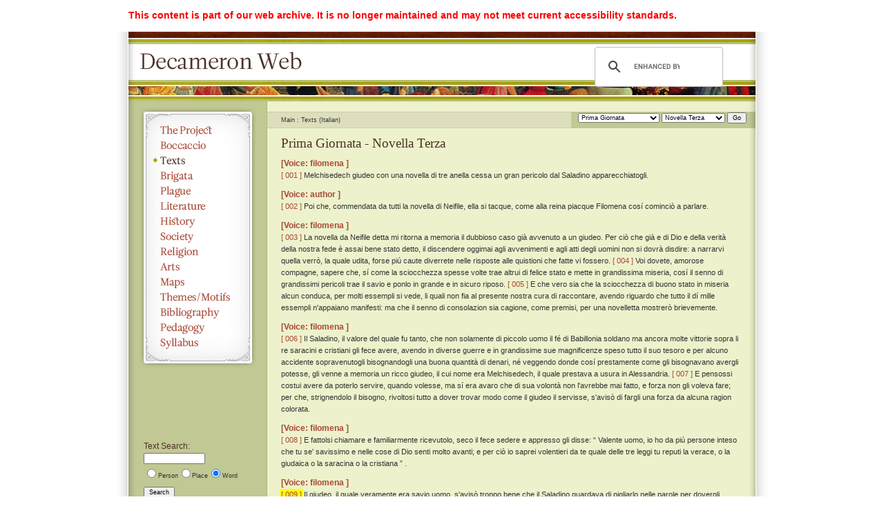

--- FILE ---
content_type: text/html; charset=UTF-8
request_url: https://webhelper.brown.edu/decameron/texts/DecShowText.php?myID=nov0103&expand=&lang=it&highlight=009
body_size: 14661
content:
<!DOCTYPE html PUBLIC "-//W3C//DTD XHTML 1.0 Strict//EN"
	"http://www.w3.org/TR/xhtml1/DTD/xhtml1-strict.dtd">
	
	
	

<html xmlns="http://www.w3.org/1999/xhtml" xml:lang="en" lang="en">
<head>
	<title>Decameron Web | Texts</title>
	<meta http-equiv="Content-Type" content="text/html; charset=utf-8" />
	<link rel="stylesheet" type="text/css" href="../css/style.css" media="all" />
	<script src="../js/jquery-1.3.2.min.js" type="text/javascript"></script>
	<script src="../js/jquery.badBrowser.js" type="text/javascript"></script>
	<script src="../js/text_navigation.js" type="text/javascript"></script>
	<script src="../js/functions.js" type="text/javascript"></script>	
	<script src="../js/lightbox/js/jquery.lightbox.min.js" type="text/javascript"></script>	
</head>

<body>
<div style="width:908px;margin-left: auto;margin-right: auto;position: relative;background:#fff;color:red;font-size:1.3em;font-weight:bold;padding:1em 1em 0 1em;"><p>This content is part of our web archive. It is no longer maintained and may not meet current accessibility standards.</p></div>
<div id="container">
	<div id="shadow_left"></div>
	<div id="shadow_right"></div>
	<div id="header">
		<h1><a href="https://webhelper.brown.edu/decameron">Decameron Web</a></h1>
		<div id="search_field"><script>
  (function() {
    var cx = '015482072865718470889:lh3mtsy_3vs';
    var gcse = document.createElement('script');
    gcse.type = 'text/javascript';
    gcse.async = true;
    gcse.src = (document.location.protocol == 'https:' ? 'https:' : 'http:') +
        '//www.google.com/cse/cse.js?cx=' + cx;
    var s = document.getElementsByTagName('script')[0];
    s.parentNode.insertBefore(gcse, s);
  })();
</script>
<gcse:searchbox-only></gcse:searchbox-only></div>
	</div>
	<div id="sidebar">
		<ul>
			<!-- Navigation -->
			<li id="the_project"><a href="../the_project/">The Project</a></li>
			<li id="boccaccio"><a href="../boccaccio/life1_en.php">Boccaccio</a></li>
			<li id="texts"><a href="../texts/" class="selected">Texts</a></li>
			<li id="brigata"><a href="../brigata/">Brigata</a></li>
			<li id="plague"><a href="../plague/">Plague</a></li>
			<li id="literature"><a href="../literature/">Literature</a></li>
			<li id="history"><a href="../history/">History</a></li>
			<li id="society"><a href="../society/">Society</a></li>
			<li id="religion"><a href="../religion/">Religion</a></li>
			<li id="arts"><a href="../arts/">Arts</a></li>
			<li id="maps"><a href="../images/maps/maps.php">Maps</a></li>
			<li id="themes_motifs"><a href="../themes_motifs/">Themes/Motifs</a></li>
			<li id="bibliography"><a href="../bibliography/">Bibliography</a></li>
			<li id="pedagogy"><a href="../pedagogy/">Pedagogy</a></li>
			<li id="syllabus"><a href="../the_project/syllabus.php">Syllabus</a></li>
			<!-- End -->
		</ul>
		

		<div id="text_search">
			<h3>Text Search:</h3>
			<form method="get" action="../texts/search.php">
			<fieldset>
				<input type="text" id="search" name="q" size="15" />	
				<fieldset>
<input type="radio" name="type" value="person">Person</input><input type="radio" name="type" value="place">Place</input><input type="radio" name="type" checked="checked" value="word">Word</input>				</fieldset>
			<input type="hidden" name="display" value="none">
			<input type="hidden" name="work" value="Dec">
			<input type="hidden" name="lang" value="it">
			</fieldset>
				<button>Search</button>
			</form>
			<!-- <a href="#">Advanced Search</a> -->
			<br />
			<h3>Text Options:</h3><a href="DecShowText.php?myID=nov0103&lang=eng">Go to English text</a><a href="#" id="toggle_labels"></a>		</div>

</div>
<div id="content_pane">

<div id="text_functions">
<form name="text_navigation">
	<fieldset>
	<select name="day">
		<option value="proem">Proemio</option>
		<option value="01" selected="selected">Prima Giornata</option>
		<option value="02">Seconda Giornata</option>
		<option value="03">Terza Giornata</option>
		<option value="04">Quarta Giornata</option>
		<option value="05">Quinta Giornata</option>
		<option value="06">Sesta Giornata</option>
		<option value="07">Settima Giornata</option>
		<option value="08">Ottava Giornata</option>
		<option value="09">Nona Giornata</option>
		<option value="10">Decima Giornata</option>
		<option value="epilogue">Conclusione dell'autore</option>		
	</select>
	
	<select name="nov">
		<option value="blank"></option>
		<option value="intro">Introduzione</option>
		<option value="01">Novella Prima</option>
		<option value="02">Novella Seconda</option>
		<option value="03" selected="selected">Novella Terza</option>
		<option value="04">Novella Quarta</option>
		<option value="05">Novella Quinta</option>
		<option value="06">Novella Sesta</option>
		<option value="07">Novella Settima</option>
		<option value="08">Novella Ottava</option>
		<option value="09">Novella Nona</option>
		<option value="10">Novella Decima</option>
		<option value="conclu">Conclusione</option>
	</select>
	<input type="button" value="Go" onclick="DecGenerateURL('it')" />
	</fieldset>
</form>
</div>
<ul id="breadcrumbs">
	<li>Main</li>
	<li>Texts (Italian)</li>	
</ul>
<div id="text"><h2>Prima Giornata
				- 
			Novella Terza</h2><h3>[Voice: 
			filomena
			]</h3><p><a name="001" href="DecShowText.php?myID=nov0103&amp;expand=&amp;lang=eng&amp;highlight=001#001">[ 
							001
							]</a>
						Melchisedech giudeo con una novella di tre anella cessa un gran pericolo dal 
            Saladino apparecchiatogli.</p><div>
<h3>[Voice: 
			author
			]</h3>
<p><a name="002" href="DecShowText.php?myID=nov0103&amp;expand=&amp;lang=eng&amp;highlight=002#002">[ 
							002
							]</a>
						Poi che, commendata da tutti la novella di 
            Neifile, ella si tacque, come alla reina piacque 
            Filomena cosí cominciò a parlare.</p>
</div><div>
<h3>[Voice: 
			filomena
			]</h3>
<p><a name="003" href="DecShowText.php?myID=nov0103&amp;expand=&amp;lang=eng&amp;highlight=003#003">[ 
							003
							]</a>
						La novella da 
            Neifile detta mi ritorna a memoria il dubbioso caso già avvenuto a un giudeo. Per ciò che già e di Dio e della verità della nostra fede è assai bene stato detto, il discendere oggimai agli avvenimenti e agli atti degli uomini non si dovrà disdire: a narrarvi quella verrò, la quale udita, forse piú caute diverrete nelle risposte alle quistioni che fatte vi fossero. 
            <a name="004" href="DecShowText.php?myID=nov0103&amp;expand=&amp;lang=eng&amp;highlight=004#004">[ 
							004
							]</a>
						Voi dovete, amorose compagne, sapere che, sí come la sciocchezza spesse volte trae altrui di felice stato e mette in grandissima miseria, cosí il senno di grandissimi pericoli trae il savio e ponlo in grande e in sicuro riposo. 
            <a name="005" href="DecShowText.php?myID=nov0103&amp;expand=&amp;lang=eng&amp;highlight=005#005">[ 
							005
							]</a>
						E che vero sia che la sciocchezza di buono stato in miseria alcun conduca, per molti essempli si vede, li quali non fia al presente nostra cura di raccontare, avendo riguardo che tutto il dí mille essempli n'appaiano manifesti: ma che il senno di consolazion sia cagione, come premisi, per una novelletta mostrerò brievemente.</p>
</div><h3>[Voice: 
			filomena
			]</h3><p><a name="006" href="DecShowText.php?myID=nov0103&amp;expand=&amp;lang=eng&amp;highlight=006#006">[ 
							006
							]</a>
						Il 
          Saladino, il valore del quale fu tanto, che non solamente di piccolo uomo il fé di 
          Babillonia soldano ma ancora molte vittorie sopra li re saracini e cristiani gli fece avere, avendo in diverse guerre e in grandissime sue magnificenze speso tutto il suo tesoro e per alcuno accidente sopravenutogli bisognandogli una buona quantità di denari, né veggendo donde cosí prestamente come gli bisognavano avergli potesse, gli venne a memoria un ricco giudeo, il cui nome era 
          Melchisedech, il quale prestava a usura in 
          Alessandria. 
          <a name="007" href="DecShowText.php?myID=nov0103&amp;expand=&amp;lang=eng&amp;highlight=007#007">[ 
							007
							]</a>
						E pensossi costui avere da poterlo servire, quando volesse, ma sí era avaro che di sua volontà non l'avrebbe mai fatto, e forza non gli voleva fare; per che, strignendolo il bisogno, rivoltosi tutto a dover trovar modo come il giudeo il servisse, s'avisò di fargli una forza da alcuna ragion colorata.</p><h3>[Voice: 
			filomena
			]</h3><p><a name="008" href="DecShowText.php?myID=nov0103&amp;expand=&amp;lang=eng&amp;highlight=008#008">[ 
							008
							]</a>
						E fattolsi chiamare e familiarmente ricevutolo, seco il fece sedere e appresso gli disse: 
          
			“ 
		Valente uomo, io ho da piú persone inteso che tu se' savissimo e nelle cose di Dio senti molto avanti; e per ciò io saprei volentieri da te quale delle tre leggi tu reputi la verace, o la giudaica o la saracina o la cristiana
			” 
		.</p><h3>[Voice: 
			filomena
			]</h3><p><a class="highlight" name="009" href="DecShowText.php?myID=nov0103&amp;expand=&amp;lang=eng&amp;highlight=009#009">[ 
							009
							]</a>
						Il giudeo, il quale veramente era savio uomo, s'avisò troppo bene che il 
          Saladino guardava di pigliarlo nelle parole per dovergli muovere alcuna quistione, e pensò non potere alcuna di queste tre piú l'una che l'altre lodare, che il 
          Saladino non avesse la sua intenzione; per che, come colui il qual pareva d'aver bisogno di risposta per la quale preso non potesse essere, aguzzato lo 'ngegno, gli venne prestamente avanti quello che dir dovesse; e disse: 
          <a name="010" href="DecShowText.php?myID=nov0103&amp;expand=&amp;lang=eng&amp;highlight=010#010">[ 
							010
							]</a>
						
			“ 
		Signor mio, la quistione la qual voi mi fate è bella, e a volervene dire ciò che io ne sento mi vi convien dire una novelletta, qual voi udirete. 
          <a name="011" href="DecShowText.php?myID=nov0103&amp;expand=&amp;lang=eng&amp;highlight=011#011">[ 
							011
							]</a>
						Se io non erro, io mi ricordo aver molte volte udito dire che un grande uomo e ricco fu già, il quale, intra l'altre gioie piú care che nel suo tesoro avesse, era uno anello bellissimo e prezioso; al quale per lo suo valore e per la sua bellezza volendo fare onore e in perpetuo lasciarlo ne' suoi discendenti, ordinò che colui de' suoi figliuoli appo il quale, sí come lasciatogli da lui, fosse questo anello trovato, che colui s'intendesse essere il suo erede e dovesse da tutti gli altri esser come maggiore onorato e reverito. 
          <a name="012" href="DecShowText.php?myID=nov0103&amp;expand=&amp;lang=eng&amp;highlight=012#012">[ 
							012
							]</a>
						E colui al quale da costui fu lasciato tenne simigliante ordine ne' suoi discendenti, e cosí fece come fatto avea il suo predecessore; e in brieve andò questo anello di mano in mano a molti successori, e ultimamente pervenne alle mani a uno il quale avea tre figliuoli belli e virtuosi e molto al padre loro obedienti, per la qual cosa tutti e tre parimente gli amava. 
          <a name="013" href="DecShowText.php?myID=nov0103&amp;expand=&amp;lang=eng&amp;highlight=013#013">[ 
							013
							]</a>
						E i giovani, li quali la consuetudine dello anello sapevano, sí come vaghi ciascuno d'essere il piú onorato tra' suoi, ciascun per sé, come meglio sapeva, pregava il padre, il quale era già vecchio, che quando a morte venisse a lui quello anello lasciasse. 
          <a name="014" href="DecShowText.php?myID=nov0103&amp;expand=&amp;lang=eng&amp;highlight=014#014">[ 
							014
							]</a>
						Il valente uomo, che parimente tutti gli amava né sapeva esso medesimo eleggere a quale piú tosto lasciar lo volesse, pensò, avendolo a ciascun promesso, di volergli tutti e tre sodisfare: e segretamente a un buon maestro ne fece fare due altri, li quali sí furono simiglianti al primiero, che esso medesimo che fatti gli aveva fare appena conosceva qual si fosse il vero; e venendo a morte, segretamente diede il suo a ciascun de' figliuoli. 
          <a name="015" href="DecShowText.php?myID=nov0103&amp;expand=&amp;lang=eng&amp;highlight=015#015">[ 
							015
							]</a>
						Li quali, dopo la morte del padre, volendo ciascuno la eredità e l'onore occupare e l'uno negandola all'altro, in testimonianza di dover ciò ragionevolmente fare ciascuno produsse fuori il suo anello; e trovatisi gli anelli sí simili l'uno all'altro, che qual fosse il vero non si sapeva cognoscere, si rimase la quistione, qual fosse il vero erede del padre, in pendente: e ancor pende. 
          <a name="016" href="DecShowText.php?myID=nov0103&amp;expand=&amp;lang=eng&amp;highlight=016#016">[ 
							016
							]</a>
						E cosí vi dico, signor mio, delle tre leggi alli tre popoli date da Dio padre, delle quali la quistion proponeste: ciascun la sua eredità, la sua vera legge e i suoi comandamenti dirittamente si crede avere e fare, ma chi se l'abbia, come degli anelli, ancora ne pende la quistione
			” 
		.</p><h3>[Voice: 
			filomena
			]</h3><p><a name="017" href="DecShowText.php?myID=nov0103&amp;expand=&amp;lang=eng&amp;highlight=017#017">[ 
							017
							]</a>
						Il 
          Saladino conobbe costui ottimamente esser saputo uscire del laccio il quale davanti a' piedi teso gli aveva, e per ciò dispose d'aprirgli il suo bisogno e vedere se servire il volesse; e cosí fece, aprendogli ciò che in animo avesse avuto di fare, se cosí discretamente, come fatto avea, non gli avesse risposto. 
          <a name="018" href="DecShowText.php?myID=nov0103&amp;expand=&amp;lang=eng&amp;highlight=018#018">[ 
							018
							]</a>
						Il giudeo liberamente d'ogni quantità che il 
          Saladino il richiese il serví, e il 
          Saladino poi interamente il sodisfece; e oltre a ciò gli donò grandissimi doni e sempre per suo amico l'ebbe e in grande e onorevole stato appresso di sé il mantenne.</p><a href="DecShowText.php?myID=nov0102&amp;expand=empty&amp;lang=it" class="prev_link">← Previous</a><a href="DecShowText.php?myID=nov0104&amp;expand=empty&amp;lang=it" class="next_link">Next →</a>
</div></div>
<div id="footer">
    <span id="bottominfo">The <strong>Decameron Web</strong> is a project of the <a href="http://www.brown.edu/Departments/Italian_Studies/">Italian Studies Department</a>'s <a href="http://www.brown.edu/Departments/Italian_Studies/vhl_new/">Virtual Humanities Lab</a> at <a href="http://www.brown.edu/">Brown University</a>.</span>
    <span id="last_modified">Page last updated: 2010</span>
</div>
</div>

</body>
</html>

